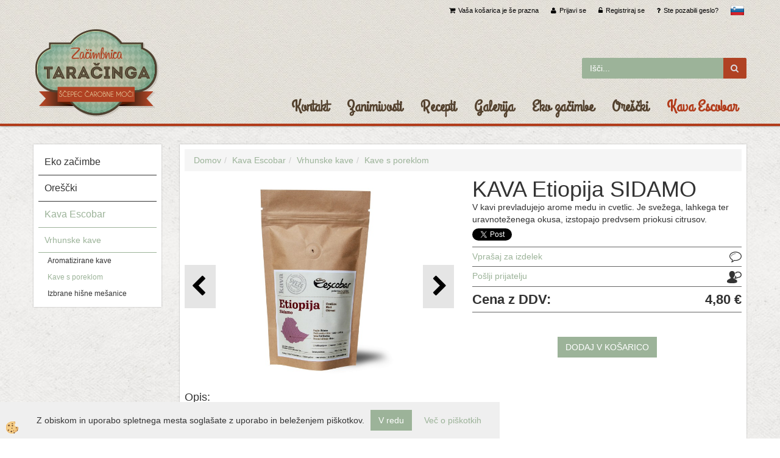

--- FILE ---
content_type: text/html
request_url: https://www.taracinga.si/kava-etiopija-sidamo
body_size: 14046
content:
<!DOCTYPE html><html lang="sl"><head><meta charset="utf-8"><title>KAVA Etiopija SIDAMO</title>
<meta name="description" content="Kave s poreklom. Vrhunske kave. Kava Escobar. KAVA Etiopija SIDAMO. V kavi prevladujejo arome medu in cvetlic. Je svežega, lahkega ter uravnoteženega okusa, izstopajo predvsem priokusi citrusov.

" />
<meta name="keywords" content="Kave, poreklom, Vrhunske, kave, Kava, Escobar,KAVA, Etiopija, SIDAMO,V, kavi, prevladujejo, arome, medu, cvetlic., svežega, lahkega, ter, uravnoteženega, okusa, izstopajo, predvsem, priokusi, citrusov.

, " />
<link rel="alternate" hreflang="sl" href="/kava-etiopija-sidamo" />
<link rel="alternate" href="/kava-etiopija-sidamo" hreflang="x-default" /><link rel="canonical" href="https://www.taracinga.si/kava-etiopija-sidamo" />
<meta property="fb:app_id" content="https://www.facebook.com/pages/Tara%C4%8Dinga-prodaja-za%C4%8Dimb/710346589001150" />
<meta property="og:title" content="KAVA Etiopija SIDAMO" />
<meta property="og:image" content="https://www.taracinga.si/media/SlikeIT/Etiopija_embalaza_nova_r.jpg" />
<meta property="og:type" content="product" />
<meta property="og:url" content="https://www.taracinga.si/kava-etiopija-sidamo" />
<meta property="og:description" content="V kavi prevladujejo arome medu in cvetlic. Je svežega, lahkega ter uravnoteženega okusa, izstopajo predvsem priokusi citrusov.

" />
<script type="text/javascript">document.addEventListener("DOMContentLoaded", function(event) {ExternalJSArtikelView(88827,120824,'sl');});</script><link rel="stylesheet" href="/skins/general.css"><link rel="stylesheet" href="/skins/body.css"><link rel="icon" href="/favicon.ico" /><script defer type="text/javascript" src="/js/all.js?5.702" onload="Initialize();"></script><script defer type="text/javascript" src="/js/js_swiper.js?5.702"></script><script defer type="text/javascript" src="/js/sl/js_validation.js?5.702"></script><script defer type="text/javascript" src="/js/sl/js_custom.js?5.702"></script></head><body class="p-sl  wsdetailart">
<div id="boostpage"></div><div class="modal fade" id="elModal" tabindex="-1" role="dialog" aria-labelledby="elModal" aria-hidden="true"><div class="modal-dialog" id="elModalDialog"><div class="modal-content"><div class="modal-header" id="elModalHeaderId">vsebina glave</div><div class="modal-body" id="elModalBodyId">vsebina body</div><div class="modal-footer" id="elModalFooterId"></div></div></div></div><script></script><div id="fb-root"></div><script>console.log('Facebook social  = ok');window.fbAsyncInit = function() {
FB.init({appId      : 'https://www.facebook.com/pages/Tara%C4%8Dinga-prodaja-za%C4%8Dimb/710346589001150',cookie     : true,  xfbml      : true,  version    : 'v6.0' });
};</script><section class="back_banner"><div class="back_banner_opacity"></div></section>
<div class="global_containter posebna">
<section class="cart_container">
	<div class="container">
		<div class="row">
        	<div class="cart_top"><div class="innerbox"><div class="carttop"> <div class="jeziki"><div class="lan_a_sl"><a href="/domov">slovensko</a></div></div> <div class="kosaricaakcije"><div class="kosaricaakcije_prijavi"><a href="#" rel="nofollow" data-toggle="modal" data-target="#sheet" id="see"><i class="fa fa-user"></i><span>Prijavi se</span></a></div><div class="kosaricaakcije_registriraj"><a href="#" rel="nofollow" data-toggle="modal" data-target="#sheet2" id="see2"><i class="fa fa-unlock-alt"></i><span>Registriraj se</span></a></div><div class="kosaricaakcije_forgotpass"><a href="#" rel="nofollow" data-toggle="modal" data-target="#sheet3" id="see3"><i class="fa fa-question"></i><span>Ste pozabili geslo?</span></a></div></div> <div class="stanjekosarice"><div id="cart_info"><div class="stanjekosarice_carticon"><a href="#" rel="nofollow" data-toggle="modal" data-target="#popupCart"><img src="/images/site/cart.png" alt="Vaša košarica" /></a></div><div class="stanjekosarice_stanje" id="sitecart_vasakosara"><a href="#" rel="nofollow" data-toggle="modal" data-target="#popupCart"><i class="fa fa-shopping-cart"></i><span>Vaša košarica je še prazna</span></a></div></div></div> <div class="wishlist"></div> </div> <div class="modal fade" id="popupCart" tabindex="-1" role="dialog" aria-labelledby="popupCart" aria-hidden="true"><div class="modal-dialog">	<div class="modal-content">		<div class="modal-header"><button type="button" class="close" data-dismiss="modal" aria-hidden="true"><i class="fa fa-times"></i></button><div class="modal-title h4">Stanje košarice</div></div>		<div class="modal-body">Vaša košarica je še prazna</div>		<div class="modal-footer">			<button type="button" class="btn btn-default" data-dismiss="modal">Zapri košarico</button>		</div>	</div></div></div> <div class="modal fade" id="sheet" tabindex="-1" role="dialog" aria-labelledby="sheet" aria-hidden="true">	<div class="modal-dialog">	 <div class="modal-content"> <form method="post" id="frmlogin" name="frmlogin" action="#">	  <div class="modal-header"><button type="button" class="close" data-dismiss="modal" aria-hidden="true"><i class="fa fa-times"></i></button><div  class="modal-title h4">Prijavite se v spletno trgovino</div></div> 	 <div class="modal-body">		  <div class="row loginmodal">			  <div class="carttop_inputs_medium"><div class="form-group"><input class="form-control" name="form_username" type="email" placeholder="Uporabniško ime" /></div></div>		 		<div class="carttop_inputs_medium"><div class="form-group"><input class="form-control" name="form_password" type="password" placeholder="Geslo" /></div></div>			</div>		 </div>    <div class="modal-footer">			<button class="btn btn-primary" type="button" id="fbLogin">Facebook login</button><script>function statusChangeCallback(response) {console.log('statusChangeCallback');console.log(response);if (response.status === 'connected') {LoginInFBAPI();} else {console.log('Please log into this webpage.');}}function checkLoginState() {FB.getLoginStatus(function(response) { statusChangeCallback(response);});}function LoginInFBAPI() {console.log('Welcome!  Fetching your information.... ');FB.api('/me?fields=email,name,first_name,last_name', function(res){var name = res.name;var email = res.email;var first_name=res.first_name;var last_name=res.last_name;if (res.email!=''){setCookie('facebook-email', res.email, 1);}var fid = res.id;$.ajax({type: 'POST',url: '/ajax_fbreglogin.asp',async: false,data: {'name':name,'first_name':first_name, 'last_name':last_name,'email': email,'fid':fid},success: function(data){$('#fbLogin').hide();},complete: function() {window.location.reload();},error: function(xhr, textStatus, errorThrown) {console.log('ajax loading error...');return false;}});});}document.addEventListener('DOMContentLoaded', function(event){$('#fbLogin').on('click', function(){FB.getLoginStatus(function(response) { if (response.status === 'connected') {LoginInFBAPI();} else{FB.login(function(response) {LoginInFBAPI();}, {scope: 'public_profile,email'});}});});});</script>			<a href="#" rel="nofollow" data-toggle="modal" data-target="#sheet3" id="see3"><span>Ste pozabili geslo?</span></a>     <button type="button" class="btn btn-default" data-dismiss="modal">Zapri</button>     <button type="submit" class="btn btn-primary">Prijavi</button>    </div>	 </form>   </div>  </div> </div> <div class="modal fade" id="sheet2" tabindex="-1" role="dialog" aria-labelledby="sheet2" aria-hidden="true">	 <div class="modal-dialog">		<div class="modal-content">		 <div class="modal-header"><button type="button" class="close" data-dismiss="modal" aria-hidden="true"><i class="fa fa-times" ></i></button><div class="modal-title h4">Registracija</div>		<div class="modal-texttop"><p>&nbsp;</p>

<p>&nbsp;</p>
</div>		</div> 	 <div class="modal-body"><div id="skrijse"><ul class="nav nav-tabs">	<li class="active"><a href="#regfizicne" data-toggle="tab">REGISTRACIJA (fizične osebe)</a></li>	<li><a href="#regpravne" data-toggle="tab">REGISTRACIJA (pravne osebe)</a></li></ul></div><div class="tab-content"> <div class="tab-pane active" id="regfizicne">		<form method="post" name="frmregfiz" id="frmregfiz" action="#">			<input type="hidden" name="partner" value="1" />			<input type="hidden" name="baza" value="gen195" />			<div class="row"><div class="carttop_maintitle"><p>Registracija za fizične osebe</p></div></div>			<div class="row loginmodal">				<div class="carttop_inputs_medium"><div class="form-group"><input class="form-control" autocomplete="email" type="text" name="form_email" value="" placeholder="Email:" /></div></div>				<div class="carttop_inputs_medium"><div class="form-group"><input class="form-control" autocomplete="email" type="text"  name="form_email2" value="" maxlength="50" placeholder="Ponovi Email:" /></div></div>				<div class="carttop_inputs_medium"><div class="form-group"><input class="form-control" type="password" name="form_geslo"  maxlength="50" placeholder="Geslo:" /></div></div>				<div class="carttop_inputs_medium"><div class="form-group"><input class="form-control" type="password" name="form_geslo2" maxlength="50"  placeholder="Ponovi Geslo:" /></div></div>			</div>			<div class="row"><div class="carttop_maintitle"><p>Kontaktni podatki</p></div></div>			<div class="row loginmodal">				<div class="carttop_inputs_xlarge"><div class="form-group" id="SelectCboxDrzFiz"></div></div>				<div class="carttop_inputs_medium"><div class="form-group"><input class="form-control" autocomplete="given-name" type="text" name="kime" value="" maxlength="50" placeholder="Ime:" /></div></div>				<div class="carttop_inputs_medium"><div class="form-group"><input class="form-control" autocomplete="family-name" type="text" name="kpriimek" value="" maxlength="50" placeholder="Priimek:" /></div></div>				<div class="carttop_inputs_xlarge"><div class="form-group"><input class="form-control" autocomplete="street-address" type="text" name="knaslov" value="" maxlength="50" placeholder="Naslov:" /></div></div>				<div class="carttop_inputs_small"><div class="form-group"><input class="form-control" autocomplete="postal-code" onkeyup="FillPostName(this, $('#cboxRegFiz').val(),'kkrajfiz');" type="text"  name="kpostnast"  value="" placeholder="Poštna št." /></div></div>				<div class="carttop_inputs_large"><div class="form-group"><input class="form-control" autocomplete="address-level2" type="text" name="kkraj" id="kkrajfiz" value="" maxlength="50" placeholder="Poštna številka / pošta:" /></div></div>				<div class="carttop_inputs_medium"><div class="form-group"><input class="form-control" autocomplete="tel" type="text" name="ktelefon" value="" maxlength="50" placeholder="Telefon:"></div></div>				<div class="carttop_inputs_large"><div class="form-group"><input class="form-checkbox" type="checkbox" name="cboxGdprSpl"/>Strinjam se s&nbsp;<a onclick="ShowModalPopup('/ajax_splosnipogoji.asp?mid=sl','','elModal-lg OnTop');" title="terms">splošnimi pogoji poslovanja podjetja</a></div></div>				<div class="carttop_inputs_large"><div class="form-group"><input class="form-checkbox" type="checkbox" name="cboxGdprSeg"/>Strinjam se z uporabo podatkov za namen profiliranja/segmentiranja</div></div>			</div>   <div class="register_frmbtn"><div class="modal-textbottom"></div><button class="btn btn-primary" type="button" id="fbRegister">Facebook login</button><script>function statusChangeCallback(response) {console.log('statusChangeCallback');console.log(response);if (response.status === 'connected') {LoginInFBAPI();} else {console.log('Please log into this webpage.');}}function checkLoginState() {FB.getLoginStatus(function(response) { statusChangeCallback(response);});}function LoginInFBAPI() {console.log('Welcome!  Fetching your information.... ');FB.api('/me?fields=email,name,first_name,last_name', function(res){var name = res.name;var email = res.email;var first_name=res.first_name;var last_name=res.last_name;if (res.email!=''){setCookie('facebook-email', res.email, 1);}var fid = res.id;$.ajax({type: 'POST',url: '/ajax_fbreglogin.asp',async: false,data: {'name':name,'first_name':first_name, 'last_name':last_name,'email': email,'fid':fid},success: function(data){$('#fbRegister').hide();},complete: function() {window.location.reload();},error: function(xhr, textStatus, errorThrown) {console.log('ajax loading error...');return false;}});});}document.addEventListener('DOMContentLoaded', function(event){$('#fbRegister').on('click', function(){FB.getLoginStatus(function(response) { if (response.status === 'connected') {LoginInFBAPI();} else{FB.login(function(response) {LoginInFBAPI();}, {scope: 'public_profile,email'});}});});});</script>	<button type="button" class="btn btn-default" data-dismiss="modal">Zapri</button> <button type="submit" class="btn btn-primary">Registriraj se</button></div>		</form> </div><div class="tab-pane" id="regpravne">		<form name="frmregpra" id="frmregpra" method="post" action="#" novalidate="novalidate" >			<input type="hidden" name="partner" value="2" />			<input type="hidden" name="baza" value="gen195" />			<input type="hidden" id="taxvalid" name="taxvalid" value="false" />    		<div class="row"><div class="carttop_maintitle"><p>Registracija za pravne osebe</p></div></div>			<div class="row loginmodal">    		<div class="carttop_inputs_medium"><div class="form-group"><input class="form-control" type="text" name="form_email" value="" maxlength="50" placeholder="Email:" /></div></div>    		<div class="carttop_inputs_medium"><div class="form-group"><input class="form-control" type="text" name="form_email2" value="" maxlength="50" placeholder="Ponovi Email:" /></div></div>    		<div class="carttop_inputs_medium"><div class="form-group"><input class="form-control" type="password"  name="form_geslo" value="" maxlength="50" placeholder="Geslo:" /></div></div>    		<div class="carttop_inputs_medium"><div class="form-group"><input class="form-control" type="password"  name="form_geslo2" value="" maxlength="50" placeholder="Ponovi Geslo:" /></div></div>		</div>    		<div class="row"><div class="carttop_maintitle"><p>Podatki podjetja</p></div></div>			<div class="row loginmodal"><div class="carttop_inputs_medium"><div class="form-group vatinput"><select id="vatnumberprefix" name="vatnumberprefix" class="vatpredpona"><option selected="selected">SI</option></select><input class="form-control" type="text" name="form_davcna" id="vatnumber" value="" maxlength="20" placeholder="Davčna številka" /></div></div>				<div class="carttop_inputs_small"><div class="form-group"><button id="vatbuttoncheckerreg" type="button" onclick="CheckVatNumberReg('VALID','NOT VALID', 'False');" class="btn btn-default">Preveri</button></div></div>				<div class="carttop_inputs_small"><div class="form-group" id="tax_response"></div></div>    		<div class="carttop_inputs_large"><div class="form-group"><input class="form-control" type="text" name="form_podjetje" value="" maxlength="52" placeholder="Ime podjetja:" /></div></div>    		<div class="carttop_inputs_xlarge"><div class="form-group"><input class="form-control" type="text" name="form_naslov" value="" maxlength="100" placeholder="Naslov:" /></div></div>    		<div class="carttop_inputs_small"><div class="form-group"><input class="form-control" type="text" name="form_postnast"  value="" placeholder="Poštna št." /></div></div>			<div class="carttop_inputs_large"><div class="form-group"><input class="form-control" type="text" name="form_kraj" value="" maxlength="50" placeholder="Poštna številka / pošta:" /></div></div>		</div>    		<div class="row"><div class="carttop_maintitle"><p>Kontaktni podatki</p></div></div>			<div class="row loginmodal">				<div class="carttop_inputs_xlarge"><div class="form-group" id="SelectCboxDrzPra"></div></div>				<div class="carttop_inputs_medium"><div class="form-group"><input class="form-control" type="text" name="kime" value="" maxlength="50" placeholder="Ime:" /></div></div>				<div class="carttop_inputs_medium"><div class="form-group"><input class="form-control" type="text" name="kpriimek" value="" maxlength="50" placeholder="Priimek:" /></div></div>				<div class="carttop_inputs_xlarge"><div class="form-group"><input class="form-control" type="text" name="knaslov" value="" maxlength="50" placeholder="Naslov:" /></div></div>				<div class="carttop_inputs_small"><div class="form-group"><input class="form-control" type="text" onkeyup="FillPostName(this, $('#cboxRegPra').val(),'kkrajpra');" name="kpostnast" value="" placeholder="Poštna št." /></div></div>				<div class="carttop_inputs_large"><div class="form-group"><input class="form-control" type="text" name="kkraj" id="kkrajpra" value="" maxlength="50" placeholder="Poštna številka / pošta:" /></div></div>				<div class="carttop_inputs_medium"><div class="form-group"><input class="form-control" type="text" name="ktelefon" value="" maxlength="50" placeholder="Telefon:"></div></div>				<div class="carttop_inputs_large"><div class="form-group"><input class="form-checkbox" type="checkbox" name="cboxGdprSpl"/>Strinjam se s&nbsp;<a onclick="ShowModalPopup('/ajax_splosnipogoji.asp?mid=sl','','elModal-lg OnTop');" title="terms">splošnimi pogoji poslovanja podjetja</a></div></div>				<div class="carttop_inputs_large"><div class="form-group"><input class="form-checkbox" type="checkbox" name="cboxGdprSeg"/>Strinjam se z uporabo podatkov za namen profiliranja/segmentiranja</div></div>		</div>   <div class="register_frmbtn">	<button type="button" class="btn btn-default" data-dismiss="modal">Zapri</button> <button type="submit" class="btn btn-primary">Registriraj se</button></div>		</form></div></div></div></div></div></div><div class="modal fade" id="sheet3" tabindex="-1" role="dialog" aria-labelledby="sheet3" aria-hidden="true">		<form method="post" id="frmforgotpass" name="frmforgotpass">		<input type="hidden" name="tokenforgotpass" value="174617087"/>		<div class="modal-dialog">			<div class="modal-content">				<div class="modal-header"><button type="button" class="close" data-dismiss="modal" aria-hidden="true"><i class="fa fa-times"></i></button><div class="modal-title h4">Ste pozabili geslo?</div></div> 			<div class="modal-body">						<div class="row loginmodal"><div class="carttop_inputs_xlarge"><div class="form-group"><input class="form-control" name="form_forgotemail" id="form_forgotemail" type="email" placeholder="Email:"></div></div></div>						<div class="divSuccess" id="divSuccess"></div>				</div>      <div class="modal-footer">        <button type="button" class="btn btn-default" data-dismiss="modal">Zapri</button>        <button type="submit" class="btn btn-primary">Pošljite mi geslo</button>      </div>    </div>  </div>	</form></div><script type="text/javascript">document.addEventListener("DOMContentLoaded", function(event) { LoadDrzave('sl');$('#sheet2').on('show.bs.modal', function (e){$('#frmregfiz').bootstrapValidator({message: 'Polje je obvezno',feedbackIcons: {valid: 'fa fa-check', invalid: 'fa fa-times', validating: 'fa fa-refresh'},submitHandler: function(validator, form, submitButton) {RegisterUser(form, 'sl', validator);},fields: { form_email: {validators: {notEmpty: {message: 'Polje je obvezno'},emailAddress: {message: 'Prosimo vpišite pravi E-naslov'},stringLength: { min: 0, message: 'Uporabnik z emailom že obstaja'},}},form_email2: {validators: {notEmpty: {message: 'Polje je obvezno'},identical:{field:'form_email',message:'Email naslova se ne ujemata'},stringLength: { min: 0, message: 'Email naslova se ne ujemata'},}},form_geslo: {validators: {notEmpty: {message: 'Polje je obvezno'},stringLength: { min: 6,max: 30, message: 'Polje zahteva 6 znakov'},}},form_geslo2: {validators: {notEmpty: {message: 'Polje je obvezno'},identical:{field:'form_geslo',message:'Gesli se ne ujemata'},}},kime: {validators: {notEmpty: {message: 'Polje je obvezno'},stringLength: { min: 2, max:50, message: 'Polje zahteva 2 znakov'},}},kpriimek: {validators: {notEmpty: {message: 'Polje je obvezno'},stringLength: { min: 3, max:50, message: 'Polje zahteva 5 znakov'},}},ktelefon: {validators: {notEmpty: {message: 'Polje je obvezno'},stringLength: { min: 9, max:20, message: 'Polje zahteva 9 znakov'},}},knaslov: {validators: {notEmpty: {message: 'Polje je obvezno'},stringLength: { min: 3, max:50, message: 'Polje zahteva 5 znakov'},}},kpostnast: {validators: {notEmpty: {message: 'Polje je obvezno'},}},kkraj: {validators: {notEmpty: {message: 'Polje je obvezno'},stringLength: { min: 2, max:50, message: 'Polje zahteva 2 znakov'},}},cboxGdprSpl: {validators: {notEmpty: {message: 'Polje je obvezno'},}},}});});$('#sheet2').on('show.bs.modal', function (e){$('#frmregpra').bootstrapValidator({message: 'Polje je obvezno',feedbackIcons: {valid: 'fa fa-check', invalid: 'fa fa-times', validating: 'fa fa-refresh'},submitHandler: function(validator, form, submitButton) {RegisterUser(form, 'sl', validator);},fields: { form_email: {validators: {notEmpty: {message: 'Polje je obvezno'},emailAddress: {message: 'Prosimo vpišite pravi E-naslov'},stringLength: { min: 0, message: 'Uporabnik z emailom že obstaja'},}},form_email2: {validators: {identical:{field:'form_email', message:'Prosimo vpišite pravi E-naslov'},stringLength: { min: 0, message: 'Email naslova se ne ujemata'},}},form_geslo: {validators: {notEmpty: {message: 'Polje je obvezno'},stringLength: { min: 6,max: 30, message: 'Polje zahteva 6 znakov'},}},form_geslo2: {validators: {notEmpty: {message: 'Polje je obvezno'},identical:{field:'form_geslo',message:'Gesli se ne ujemata'},}},form_davcna: {validators: {notEmpty: {message: 'Polje je obvezno'},}},form_ddvDa: {validators: {notEmpty: {message: 'Polje je obvezno'},}},form_podjetje: {validators: {notEmpty: {message: 'Polje je obvezno'},stringLength: { min: 4, max:50, message: 'Polje zahteva 5 znakov'},}},form_naslov: {validators: {notEmpty: {message: 'Polje je obvezno'},stringLength: { min: 4, max:50, message: 'Polje zahteva 5 znakov'},}},form_postnast: {validators: {notEmpty: {message: 'Polje je obvezno'},}},form_kraj: {validators: {notEmpty: {message: 'Polje je obvezno'},stringLength: { min: 2, max:50, message: 'Polje zahteva 2 znakov'},}},kime: {validators: {notEmpty: {message: 'Polje je obvezno'},stringLength: { min: 2, max:50, message: 'Polje zahteva 2 znakov'},}},kpriimek: {validators: {notEmpty: {message: 'Polje je obvezno'},stringLength: { min: 2, max:50, message: 'Polje zahteva 2 znakov'},}},ktelefon: {validators: {notEmpty: {message: 'Polje je obvezno'},stringLength: { min: 9, max:20, message: 'Polje zahteva 9 znakov'},}},knaslov: {validators: {notEmpty: {message: 'Polje je obvezno'},stringLength: { min: 3, max:50, message: 'Polje zahteva 5 znakov'},}},kpostnast: {validators: {notEmpty: {message: 'Polje je obvezno'},}},kkraj: {validators: {notEmpty: {message: 'Polje je obvezno'},stringLength: { min: 2, max:50, message: 'Polje zahteva 2 znakov'},}},cboxGdprSpl: {validators: {notEmpty: {message: 'Polje je obvezno'},}},}});});$('#sheet3').on('show.bs.modal', function (e){$('#frmforgotpass').bootstrapValidator({message: 'Polje je obvezno',feedbackIcons: {valid: 'fa fa-unlock', invalid: 'fa fa-times', validating: 'fa fa-refresh'},submitHandler: function(validator, form, submitButton) {ForgetPassword(form, validator);},
fields: { form_forgotemail: {validators: {notEmpty: {message: 'Polje je obvezno'},emailAddress: {message: 'Prosimo vpišite pravi E-naslov'},stringLength: { min: 0, message: 'Uporabnik z email naslovom ne obstaja'},}},}});});$('#sheet').on('show.bs.modal', function (e){$('#frmlogin').bootstrapValidator({live: 'disabled',message: 'Polje je obvezno',feedbackIcons: {valid: 'fa fa-unlock', invalid: 'fa fa-times', validating: 'fa fa-refresh'},submitHandler: function(validator, form, submitButton) {LoginAuth(form, validator);},fields: { form_username: { validators: {notEmpty: {message: 'Polje je obvezno'},stringLength: {min: 4,message: 'Polje je obvezno'},}},form_password: {validators: {notEmpty: {message: 'Polje je obvezno'},stringLength: {min: 1,message: 'Geslo ni pravilno'},}}}});}); });</script> <script>document.addEventListener('DOMContentLoaded', function(event){
(function(d, s, id) {
var js, fjs = d.getElementsByTagName(s)[0];if (d.getElementById(id)) return;js = d.createElement(s); js.id = id;js.src = "//connect.facebook.net/en_US/sdk.js";fjs.parentNode.insertBefore(js, fjs);}(document, 'script', 'facebook-jssdk'));
});</script></div></div>
        </div>
	</div>
</section>
<header>
	<div class="container">
		<div class="row">
            <div class="logo"><div class="innerbox"><a href="/domov" ><img src="/images/site/sl/logo.png" alt="Element B2B" title="Element B2B" /></a></div></div>
            <div class="search"><div class="innerbox"><form role="form" method="post" id="webshopsearchbox" action="/default.asp?mid=sl&amp;pID=webshopsearch"><div class="input-group"><input class="form-control" type="text" name="txtsearchtext" id="txtsearchtext" value="" placeholder="Išči..."/><span class="input-group-btn"><button id="src_button" class="btn btn-default" type="submit"><i class="fa fa-search"></i><span>IŠČI</span></button></span></div></form></div></div>
        </div>
    </div>
</header>
<!--
<section class="mobile_cart_container visible-xs">
	<div class="container">
		<div class="row">
        	<div class="mobilecartbox">
            	<div class="mobile_cart_menushop"><a onclick="ToggleMenu();" id="showLeft"><i class="fa fa-angle-right"></i> Podrobno</a></div>
                <div class="mobile_cart_menu"><a data-toggle="collapse" data-target=".navbar-collapse"><i class="fa fa-bars"></i> Menu</a></div>
                <div class="mobile_cart_cart"><a data-toggle="modal" data-target="#popupCart"><i class="fa fa-shopping-cart"></i> Košarica</a></div>
            </div>
		</div>
    </div>
</section>
-->
<nav>
	<div class="container">
        <div class="row"><div class="navbar-collapse collapse"><ul class="nav navbar-nav"><li id="xxkontakt" class=""><a  href="/kontakt">Kontakt</a></li><li id="xxzanimivosti" class=""><a  href="/nekaj-zanimisvosti">Zanimivosti</a></li><li id="xxrecepti" class=""><a  href="/recepti">Recepti</a></li><li id="xxgalerija" class=""><a  href="/galerija">Galerija</a></li><script type="text/javascript">document.addEventListener("DOMContentLoaded", function(event) { });</script><li class=""><a  href="/eko_zacimbe">Eko začimbe</a></li><li class=""><a  href="/orescki">Oreščki</a></li><li class="active"><a  href="/kava-escobar">Kava Escobar</a></li></ul></div></div>        
	</div>
</nav>
<section class="mainbanner"></section>
<section class="maincontent">
    <div class="container">
    	<div class="row">
            <div class="maincontentbox">
                    <div class="innerbox">
                        <div class="row">
                            <div class="mainleft" id="LeftMenu">
                                <div class="closeleftmenu"><div class="row"><a onclick="ToggleMenu();"><i class="fa fa-arrow-circle-left"></i> Zapri</a></div></div>
                                <div class="seknavi"><div class="naviit_menu"><div id="navi_it" class="navi_it arrowlistmenu"><ul><li name="navi13491" id="navi13491"><a href="/eko_zacimbe"><span>Eko začimbe</span></a><ul><li style="display:none;" name="navi13492" id="navi13492" class="sekundarna"><a href="/ekoloske-zacimbe">Eko začimbe</a><ul><li name="navi13493" style="display:none;" id="navi13493"  class="terciarna"><a href=" /bio-zacimbe">Eko začimbe</a></li></ul></li></ul></li></ul><ul><li name="navi13490" id="navi13490"><a href="/orescki"><span>Oreščki</span></a><ul><li style="display:none;" name="navi13494" id="navi13494" class="sekundarna"><a href="/lupinasto-sadje">OREŠČKI</a><ul><li name="navi13495" style="display:none;" id="navi13495"  class="terciarna"><a href=" /default.asp?mid=sl&pid=modul_it&wid=13495">OREŠČKI</a></li></ul></li></ul></li></ul><ul><li name="navi13497" id="navi13497" class="submenu"><a href="#"><span>Kava Escobar</span></a><ul><li name="navi13498" id="navi13498" class="submenu2 sekundarna"><a href="/vrhunske-kave-escobar">Vrhunske kave</a><ul><li name="navi13499" id="navi13499"  class="terciarna"><a href=" /aromatzirane-kave-escobar">Aromatizirane kave</a></li><li name="navi13501" id="navi13501"  class="terciarna"><a href=" /default.asp?mid=sl&pid=modul_it&wid=13501">Kave s poreklom</a></li><li name="navi13502" id="navi13502"  class="terciarna"><a href=" /default.asp?mid=sl&pid=modul_it&wid=13502">Izbrane hišne mešanice</a></li></ul></li></ul></li></ul></div></div><script type="text/javascript">document.addEventListener('DOMContentLoaded', function(event) {var parentTag = $('li[name="navi13501"]').parent();$('li[name="navi13501"]').addClass('active open');if (parentTag.get(0)!=null){while(parentTag.get(0).tagName!='DIV'){if (parentTag.get(0).tagName=='LI'){parentTag.addClass('active open');}parentTag = parentTag.parent();}}});</script></div>
                                <div></div>
                                <div class="leftbox2"></div>
                                <div class="leftbox3"></div>
                            </div>	
                            <div class="mainright"><div class="innerbox" id="mainajax"><ol class="breadcrumb"><li><a href="/domov">Domov</a></li><li><a href="/kava-escobar">Kava Escobar</a></li><li><a href="/vrhunske-kave-escobar">Vrhunske kave</a></li><li><a href="/default.asp?mid=sl&pid=modul_it&wid=13501">Kave s poreklom</a></li></ol><div class="detail_izdelka row"><div class="detail_topleft"><div class="innerbox"><div id="primarnaslika"><div class="da-swiper-top"><div class="swiper-container" id="swajp-obj-artslika"><div class="swiper-wrapper"><div class="swiper-slide" id="swajp-artslika-1"><div class="detail_slika"><a title="Vrhunska kava s poreklom Etiopija - Sidamo."><img src="/media/SlikeIT//Etiopija_embalaza_nova_r.jpg" alt="Vrhunska kava s poreklom Etiopija - Sidamo." /></a></div></div></div></div><div class="swiper-button-next" id="swajp-next-artslika"></div><div class="swiper-button-prev" id="swajp-prev-artslika"></div></div><div class="swiper-thumbs"><div class="swiper-container" id="swajp-pag-artslika"><div class="swiper-wrapper"></div></div></div>	<script type="text/javascript">document.addEventListener('DOMContentLoaded', function(event){ var oThumbsSlider = new Swiper('#swajp-pag-artslika', {spaceBetween:10, slidesPerView: 4, watchSlidesVisibility: true, watchSlidesProgress:true}); var galleryTop = new Swiper('#swajp-obj-artslika', {spaceBetween: 10, loop:true, navigation:{nextEl: '#swajp-next-artslika', prevEl: '#swajp-prev-artslika'}, thumbs: {swiper: oThumbsSlider}});galleryTop.on('click', function () {ShowModalPopup('/ajax_getArtikelPict.asp?mid=sl&ArtikelID=88827&OpcijaID=120824&realindex=' + galleryTop.realIndex + '','','modal-lg');	});});</script></div></div></div><div class="detail_topright"><div class="innerbox"><div class="detail_naziv"><h1>KAVA Etiopija SIDAMO</h1></div><div class="detail_kropis">V kavi prevladujejo arome medu in cvetlic. Je svežega, lahkega ter uravnoteženega okusa, izstopajo predvsem priokusi citrusov.

</div><div class="detail_social"><div class="detail_twitter"><a href="https://twitter.com/share" class="twitter-share-button"></a><script>document.addEventListener("DOMContentLoaded", function(event) { !function(d,s,id){var js,fjs=d.getElementsByTagName(s)[0],p=/^http:/.test(d.location)?'http':'https';if(!d.getElementById(id)){js=d.createElement(s);js.id=id;js.async=true;js.src=p+'://platform.twitter.com/widgets.js';fjs.parentNode.insertBefore(js,fjs);}}(document, 'script', 'twitter-wjs');});</script></div></div><div class="detail_sifra" id="divSifraID"></div><div class="detail_sifra" id="divOEMID"></div><div id="opt_askabout"><div id="vprasanje_poslano" class="detail_sifra"><div class="detail_vprasanje_opis"><a href="javascript:VprasajPoIzdelku(88827,120824,'sl');">Vprašaj za izdelek</a></div><div class="detail_vprasanje_value"><img onclick="VprasajPoIzdelku(88827,120824,'sl');" src="/images/site/vprasanje.png" alt="Vprašaj za izdelek"/></div></div><div id="idVprasanje"></div></div><div id="opt_posljiprijatelju"><div id="prijatelj_poslano" class="detail_sifra"><div class="detail_vprasanje_opis"><a href="javascript:Send2Friend(88827,120824,'sl');">Pošlji prijatelju</a></div><div class="detail_vprasanje_value"><img onclick="Send2Friend(88827,120824,'sl');" src="/images/site/posljiprijatelju.png" alt="Pošlji prijatelju"/></div></div><div id="idPosljiPrijatelju"></div></div><div class="detail_cena"><div class="detail_cena_opis">Cena z DDV: </div><div class="detail_cena_value">4,80&nbsp;€</div></div><div class="detail_cena" id="cenawithoptionals"></div><div class="cadetailbox cd120824"></div><script>document.addEventListener("DOMContentLoaded", function(event) { TillMidnight('120824', 5, 'sl'); });</script><input type="hidden" id="seloptionid" value="120824"/><div id="divZalogaID" class="detail_zaloga"></div><div id="divDobavaID" class="detail_sifra"></div><div id="divDostavaID" class="ddelivery"></div><div id="divLeanPay" class="lp-cutprice"></div><div id="detail_btnkosarica0"><div class="detail_btnkosarica"><a href="#" id="gumb_v_kosarico" class="btn btn-primary" onclick="Add2MyCartO(88827,120824,'sl',174617087);">DODAJ V KOŠARICO</a><script type="text/javascript">document.addEventListener("DOMContentLoaded", function(event) {$('#gumb_v_kosarico').on('click', function() 
{ 
ga('send', 'event', 'button', 'click', 'AddToCart');
});
});</script></div></div><div id="divSeznamZelja" class="detail_sz"></div></div></div><div class="detail_bottom"><div class="innerbox"><div class="podrobno_podrobniopis"><h4>Opis:</h4>

<p>&nbsp;</p>

<p><strong>Izvor:</strong> Regija Sidamo - Afrika, Etiopija<br />
<strong>Sorta:</strong> &nbsp;Red Burbon<br />
<strong>Nadmorska vi&scaron;ina: </strong>1500 &ndash; 1800 metrov<br />
<strong>Okus in aroma:</strong> arome medu in cvetlic. Kava je svežega, lahkega ter uravnoteženega okusa, izstopajo predvsem priokusi citrusov.</p>

<p>&nbsp;</p>

<h4>O kavi</h4>

<p>&nbsp;</p>

<p>Etiopija je zibelka kave. Glavne regije, kjer pridelajo največ kave in po katerih so etiopske kave dobile ime, so Sidamo, Harar, Yirgacheffe, in Limu.</p>

<p>Kava Sidamo izhaja iz ob&scaron;irne in rodovitne istoimenske regije Sidamo južno od jezera Awasa. Večino kave pridelajo kmetje na manj&scaron;ih kmetijah. Ker je&nbsp; izvoz kave v Etiopiji &scaron;e vedno precej centraliziran, je kavo s posameznih kmetij skoraj nemogoče dobiti. Kavo, ki dozori enkrat letno, kmetje oberejo ročno, nato preko posebnega postopka mokrega či&scaron;čenja odstranijo lupino ter nato olupljena kavna zrna osu&scaron;ijo na t.i. afri&scaron;kih posteljah.</p>
</div><div class="zavihki"><ul class="nav nav-tabs" role="tablist"></ul><div class="tab-content"></div></div></div></div></div><div class='swiper-container' id='swajp-obj-bse-0'><div class='swiper-top'><h2>Najbolj prodajani</h2><ul class='swiper-pagination' id='swajp-pag-bse-0'></ul></div><div class='swiper-wrapper'><div class="swiper-slide" id="swajp-bse-0-1"><div class="row seznam_row"><div class="seznam_flex"><div class="artikel_box seznam_box "><div class="innerbox"><div class="seznam_slika"><a class="art120707" href="/cimet_ceylon_celi_eko"><img width="10" height="10" src="/images/site/img_loading.gif" alt="Cimet - celi CEYLON EKO*   20 g" /></a></div><div class="seznam_podatki"><div class="seznam_naziv"><a href="/cimet_ceylon_celi_eko">Cimet - celi CEYLON EKO*   20 g</a></div><div class="adig88743"></div><div class="seznam_cena"><div class="seznam_rednacena"><div class="seznam_cenatxt">Cena z DDV: </div><div class="seznam_cenavalue">2,85&nbsp;€</div></div></div><div class="cd120707"></div></div><div class="seznam_btnvec"><a href="/cimet_ceylon_celi_eko">Več</a></div></div></div><div class="artikel_box seznam_box "><div class="innerbox"><div class="seznam_slika"><a class="ssmo88817" href="/orehi-v-lupini"></a><a class="art120806" href="/orehi-v-lupini"><img width="10" height="10" src="/images/site/img_loading.gif" alt="Orehi v lupini" /></a></div><div class="seznam_podatki"><div class="seznam_naziv"><a href="/orehi-v-lupini">Orehi v lupini</a></div><div class="adig88817"></div><div class="seznam_cena"><div class="seznam_rednacena"><div class="seznam_cenatxt">Cena z DDV: </div><div class="seznam_cenavalue">od 5,00&nbsp;€</div></div></div><div class="cd120806"></div></div><div class="seznam_btnvec"><a href="/orehi-v-lupini">Več</a></div></div></div><div class="artikel_box seznam_box "><div class="innerbox"><div class="seznam_slika"><a class="art120675" href="/klincki_celi_eko"><img width="10" height="10" src="/images/site/img_loading.gif" alt="Klinčki - celi EKO*   25 g" /></a></div><div class="seznam_podatki"><div class="seznam_naziv"><a href="/klincki_celi_eko">Klinčki - celi EKO*   25 g</a></div><div class="adig88726"></div><div class="seznam_cena"><div class="seznam_rednacena"><div class="seznam_cenatxt">Cena z DDV: </div><div class="seznam_cenavalue">2,37&nbsp;€</div></div></div><div class="cd120675"></div></div><div class="seznam_btnvec"><a href="/klincki_celi_eko">Več</a></div></div></div><div class="artikel_box seznam_box "><div class="innerbox"><div class="seznam_popust_icon">-15%</div><div class="seznam_slika"><a class="art120711" href="/lovorjev_list_eko"><img width="10" height="10" src="/images/site/img_loading.gif" alt="Lovorjev list EKO*   20 g" /></a></div><div class="seznam_podatki"><div class="seznam_naziv"><a href="/lovorjev_list_eko">Lovorjev list EKO*   20 g</a></div><div class="adig88720"></div><div class="seznam_cena"><div class="seznam_staracena"><div class="seznam_cenatxt">Stara cena z DDV: </div><div class="seznam_cenavalue">1,72&nbsp;€</div></div><div class="seznam_cenaakcija"><div class="seznam_cenatxt">Akcijska cena z DDV: </div><div class="seznam_cenavalue">1,46&nbsp;€</div></div><div class="seznam_cena30dni"><div class="seznam_cenatxt">Najnižja cena v 30 dneh</div><div class="seznam_cenavalue">1,72&nbsp;€</div></div></div><div class="cd120711"></div></div><div class="seznam_btnvec"><a href="/lovorjev_list_eko">Več</a></div></div></div><div class="artikel_box seznam_box "><div class="innerbox"><div class="seznam_slika"><a class="art120714" href="/kumina_cela_eko"><img width="10" height="10" src="/images/site/img_loading.gif" alt="Kumina - cela EKO*   30 g" /></a></div><div class="seznam_podatki"><div class="seznam_naziv"><a href="/kumina_cela_eko">Kumina - cela EKO*   30 g</a></div><div class="adig88723"></div><div class="seznam_cena"><div class="seznam_rednacena"><div class="seznam_cenatxt">Cena z DDV: </div><div class="seznam_cenavalue">1,95&nbsp;€</div></div></div><div class="cd120714"></div></div><div class="seznam_btnvec"><a href="/kumina_cela_eko">Več</a></div></div></div></div></div><script>document.addEventListener("DOMContentLoaded", function(event) { AfterDark('120707,120806,120675,120711,120714,', 'sl'); TillMidnight('120707,120806,120675,120711,120714,', 5, 'sl'); });</script><script>document.addEventListener("DOMContentLoaded", function(event) { BeforeDark('', 'sl'); });</script><script>document.addEventListener("DOMContentLoaded", function(event) { AfterDiscountIsGone('88743,88817,88726,88720,88723,', 'sl'); });</script><script>document.addEventListener("DOMContentLoaded", function(event) { AfterEffect('88743,88817,88726,88720,88723,', 'sl'); });</script></div></div></div><div class='swiper-container' id='swajp-obj-sor-88827'><div class='swiper-top'><h2>Sorodni izdelki</h2><ul class='swiper-pagination' id='swajp-pag-sor-88827'></ul></div><div class='swiper-wrapper'><div class="swiper-slide" id="swajp-sor-88827-1"><div class="row seznam_row"><div class="seznam_flex"><div class="artikel_box seznam_box "><div class="innerbox"><div class="seznam_slika"><a class="art120823" href="/kava-brazilija-pico-mirante"><img width="10" height="10" src="/images/site/img_loading.gif" alt="Brazilija PICO MIRANTE" /></a></div><div class="seznam_podatki"><div class="seznam_naziv"><a href="/kava-brazilija-pico-mirante">Brazilija PICO MIRANTE</a></div><div class="adig88826"></div><div class="seznam_cena"><div class="seznam_rednacena"><div class="seznam_cenatxt">Cena z DDV: </div><div class="seznam_cenavalue">4,30&nbsp;€</div></div></div><div class="cd120823"></div></div><div class="seznam_btnvec"><a href="/kava-brazilija-pico-mirante">Več</a></div></div></div><div class="artikel_box seznam_box "><div class="innerbox"><div class="seznam_slika"><a class="art120820" href="/kava-slana-karamela"><img width="10" height="10" src="/images/site/img_loading.gif" alt="AROMATIZIRANA KAVA SLANA KARAMELA 100g" /></a></div><div class="seznam_podatki"><div class="seznam_naziv"><a href="/kava-slana-karamela">AROMATIZIRANA KAVA SLANA KARAMELA 100g</a></div><div class="adig88823"></div><div class="seznam_cena"><div class="seznam_rednacena"><div class="seznam_cenatxt">Cena z DDV: </div><div class="seznam_cenavalue">5,20&nbsp;€</div></div></div><div class="cd120820"></div></div><div class="seznam_btnvec"><a href="/kava-slana-karamela">Več</a></div></div></div><div class="artikel_box seznam_box "><div class="innerbox"><div class="seznam_razprodano"><a href="/irish-cream-100g">RAZPRODANO!</a></div><div class="seznam_slika"><a class="art120816" href="/irish-cream-100g"><img width="10" height="10" src="/images/site/img_loading.gif" alt="AROMATIZIRANA KAVA IRISH CREAM 100g" /></a></div><div class="seznam_podatki"><div class="seznam_naziv"><a href="/irish-cream-100g">AROMATIZIRANA KAVA IRISH CREAM 100g</a></div><div class="adig88819"></div><div class="seznam_cena"><div class="seznam_rednacena"><div class="seznam_cenatxt">Cena z DDV: </div><div class="seznam_cenavalue">5,20&nbsp;€</div></div></div><div class="cd120816"></div></div><div class="seznam_btnvec"><a href="/irish-cream-100g">Več</a></div></div></div><div class="artikel_box seznam_box "><div class="innerbox"><div class="seznam_slika"><a class="art120831" href="/kava-ivan-cankar"><img width="10" height="10" src="/images/site/img_loading.gif" alt="KAVA Ivan Cankar 150g" /></a></div><div class="seznam_podatki"><div class="seznam_naziv"><a href="/kava-ivan-cankar">KAVA Ivan Cankar 150g</a></div><div class="adig88834"></div><div class="seznam_cena"><div class="seznam_rednacena"><div class="seznam_cenatxt">Cena z DDV: </div><div class="seznam_cenavalue">6,50&nbsp;€</div></div></div><div class="cd120831"></div></div><div class="seznam_btnvec"><a href="/kava-ivan-cankar">Več</a></div></div></div></div></div><script>document.addEventListener("DOMContentLoaded", function(event) { AfterDark('120823,120820,120816,120831,', 'sl'); TillMidnight('120823,120820,120816,120831,', 5, 'sl'); });</script><script>document.addEventListener("DOMContentLoaded", function(event) { BeforeDark('', 'sl'); });</script><script>document.addEventListener("DOMContentLoaded", function(event) { AfterDiscountIsGone('88826,88823,88819,88834,', 'sl'); });</script><script>document.addEventListener("DOMContentLoaded", function(event) { AfterEffect('88826,88823,88819,88834,', 'sl'); });</script></div></div></div></div></div>
                        </div>
                    </div>
                </div>
            </div>
    	</div>
</section>
<footer>
	<div class="container">
    	<div class="row">
            <div class="foot_top"><div class="innerbox"></div></div>
            <div class="foot1"><div class="innerbox"></div></div>
            <div class="foot2"><div class="innerbox"><div class="row"><div class="primaryfoot"><div class="innerbox"><ul><li><a href="/domov">Domov</a></li><li><a href="/kontakt">Kontakt</a></li><li><a href="/default.asp?mid=sl&amp;pid=loremipsum1">O nas</a></li><li><a href="/nekaj-zanimisvosti">Zanimivosti</a></li></ul></div></div></div><div class="row"><div class="elsocial"><div class="innerbox"><div class="eltwit"><a href="https://twitter.com/share" class="twitter-share-button" data-dnt="true"></a></div><div class="elface"><div class="fb-like" data-href="https://www.facebook.com/pages/Tara%C4%8Dinga-prodaja-za%C4%8Dimb/710346589001150" data-send="false" data-layout="button_count" data-show-faces="false"></div></div><div class="ellinked"></div></div></div></div></div></div>
            <div class="foot3"><div class="innerbox"><h2>..čarobna moč?</h2>
<p>&nbsp;</p>
<p>Niste na&scaron;li va&scaron;ega &scaron;čepca čarobne moči? Prosim po&scaron;ljite nam va&scaron;e želje in z veseljem bomo za vas priskrbeli tisto začimbo, ki si jo želite in jo potrebujete.</p>
<p>&nbsp;</p>
<p>&nbsp;</p><div class="row"><div class="footpodatki"><div class="innerbox">Oreh d.o.o., Klopčičeva 2 1000 Ljubljana <b>T:</b> 01-5198-111, <b>E:</b> <a href="mailto:info@taracinga.si">info@taracinga.si</a></div></div></div></div></div>
            <div class="foot4"><div class="innerbox"><h1><img src="https://scontent-vie.xx.fbcdn.net/hphotos-xtp1/v/t1.0-9/11152338_674377286002086_729530192649857133_n.jpg?oh=f02ab39926b232ff1e65dc3f384a941a&amp;oe=55CB09C3" alt="" /></h1></div></div>
	    </div>
    </div>
</footer>
<div class="footauthors">
	<div class="container">
    	<div class="row">
            <div class="innerbox">
                <div class="element1"><a href="http://www.element.si" title="Izdelava spletne trgovine" target="_blank">Izdelava spletne trgovine</a></div>
                <div class="element2"><a href="http://www.elshop.si" title="Izdelava spletne trgovine" target="_blank"><img src="/images/site/elshop.png" title="Izdelava spletne trgovine" alt="Izdelava spletne trgovine"></a></div>
                
                
                
            </div>
	    </div>
</div>
</div>
</div>


<div class="cookiespane" id="cookiespane"><div class="cookies_fade" onclick="ToggleCookies();"></div><div class="cookies_content"><div class="closecookies"><a onclick="ToggleCookies();"><i class="fa fa-close"></i></a></div><div class="cookierules"><div class="cookierule">Piškotki za analitiko</div><div class="cookieonoff"><label class="switch"><input id="cc_anali" onchange="ChangeCookieSetting(this);" type="checkbox"><span class="slider round"></span></label></div><div class="cookierulelong">Ti se uporabljajo za beleženje analitike obsikanosti spletne strani in nam zagotavljajo podatke na podlagi katerih lahko zagotovimo boljšo uporabniško izkušnjo.</div></div><div class="cookierules"><div class="cookierule">Piškotki za družabna omrežja</div><div class="cookieonoff"><label class="switch"><input id="cc_social" onchange="ChangeCookieSetting(this);" type="checkbox"><span class="slider round"></span></label></div><div class="cookierulelong">Piškotki potrebni za vtičnike za deljenje vsebin iz strani na socialna omrežja.</div></div><div class="cookierules"><div class="cookierule">Piškotki za komunikacijo na strani</div><div class="cookieonoff"><label class="switch"><input id="cc_chat" onchange="ChangeCookieSetting(this);" type="checkbox"><span class="slider round"></span></label></div><div class="cookierulelong">Piškotki omogočajo pirkaz, kontaktiranje in komunikacijo preko komunikacijskega vtičnika na strani.</div></div><div class="cookierules"><div class="cookierule">Piškotki za oglaševanje</div><div class="cookieonoff"><label class="switch"><input id="cc_adwords" onchange="ChangeCookieSetting(this);" type="checkbox"><span class="slider round"></span></label></div><div class="cookierulelong">So namenjeni targetiranemu oglaševanju glede na pretekle uporabnikove aktvinosti na drugih straneh.</div></div><div><a onclick="ToggleCookies();ShowModalPopup('/ajax_cookieLaw.asp?mid=sl','','elModal-lg OnTop');" title="Cookies">Kaj so piškotki?</a></div><div class="closecookiesbig"><a onclick="ToggleCookies();"><i class="fa fa-close"></i></a></div><div class="confirmcookiesall"><a class="btn btn-primary" onclick="AcceptAllCookies();ToggleCookies();">Sprejmi vse</a></div></div><div class="showcookies"><a onclick="ToggleCookies();"></a></div><div class="showcookiesbar" id="showcookiesbar">Z obiskom in uporabo spletnega mesta soglašate z uporabo in beleženjem piškotkov.<a class="btn btn-primary" href="javascript:AcceptAllCookies();">V redu</a> <a href="javascript:$('#showcookiesbar').hide('slow');ToggleCookies();">Več o piškotkih</a></div></div><script>function getCookie(cname) {var name = cname + "=";var decodedCookie = decodeURIComponent(document.cookie);var ca = decodedCookie.split(';');for(var i = 0; i <ca.length; i++) {var c = ca[i];while (c.charAt(0) == ' ') {c = c.substring(1);} if (c.indexOf(name) == 0) {return c.substring(name.length, c.length);}}return "";}if (getCookie('cc_anali')=='true'){document.getElementById('cc_anali').checked = true;}else{document.getElementById('cc_anali').checked = false;}if (getCookie('cc_social')=='true'){document.getElementById('cc_social').checked = true;}else{document.getElementById('cc_social').checked = false;}if (getCookie('cc_chat')=='true'){document.getElementById('cc_chat').checked = true;}else{document.getElementById('cc_chat').checked = false;}if (getCookie('cc_adwords')=='true'){document.getElementById('cc_adwords').checked = true;}else{document.getElementById('cc_adwords').checked = false;}if (getCookie('cc_adwords')=='' && getCookie('cc_anali')=='' && getCookie('cc_social')=='' && getCookie('cc_chat')==''){document.addEventListener("DOMContentLoaded", function(event) {});}function AcceptAllCookies(){$('#cc_adwords').prop('checked', true);$('#cc_anali').prop('checked', true);$('#cc_social').prop('checked', true);$('#cc_chat').prop('checked', true);ChangeCookieSetting(document.getElementById('cc_adwords'));ChangeCookieSetting(document.getElementById('cc_chat'));ChangeCookieSetting(document.getElementById('cc_anali'));ChangeCookieSetting(document.getElementById('cc_social'));$('#showcookiesbar').hide('slow');}function ChangeCookieSetting(obj){var oDur=1;if ($('#' + obj.id).prop('checked')==true){oDur=30;if (obj.id=='cc_anali'){gtag('consent','update', {'analytics_storage':'granted'});}if (obj.id=='cc_chat'){gtag('consent','update', {'functionality_storage':'granted'});}if (obj.id=='cc_adwords'){gtag('consent','update', {'ad_personalization':'granted','ad_storage':'granted','ad_user_data':'granted','personalization_storage':'granted'});}}else{if (obj.id=='cc_anali'){gtag('consent','update', {'analytics_storage':'denied'});}if (obj.id=='cc_chat'){gtag('consent','update', {'functionality_storage':'denied'});}if (obj.id=='cc_adwords'){gtag('consent','update', {'ad_personalization':'denied','ad_storage':'denied','ad_user_data':'denied','personalization_storage':'denied'});}}setCookie(obj.id, $('#' + obj.id).prop('checked'),oDur);}</script><script>(function(i,s,o,g,r,a,m){i['GoogleAnalyticsObject']=r;i[r]=i[r]||function(){
 (i[r].q=i[r].q||[]).push(arguments)},i[r].l=1*new Date();a=s.createElement(o),
 m=s.getElementsByTagName(o)[0];a.async=1;a.src=g;m.parentNode.insertBefore(a,m) 
 })(window,document,'script','//www.google-analytics.com/analytics.js','ga');
function getCookie(cname) 
{ var name = cname + "="; var ca = document.cookie.split(';'); for(var i=0; i<ca.length; i++) { var c = ca[i]; while (c.charAt(0)==' ') c = c.substring(1); if (c.indexOf(name) == 0) return c.substring(name.length, c.length); }
return '';}
function Initialize(){ ga('create', 'UA-107564156-1', 'auto'); 
if (getCookie('cc_adwords') == 'true') 
{ ga('require', 'displayfeatures');}
else{ga('set', 'displayFeaturesTask', null);}
 ga('send', 'pageview');
}</script><noscript><img height="1" width="1" alt="" style="display:none" src="https://www.facebook.com/tr?id=&amp;ev=PageView&amp;noscript=1" /></noscript></body></html>

--- FILE ---
content_type: text/html; Charset=utf-8
request_url: https://www.taracinga.si/ajax_afterdark.asp
body_size: 164
content:
120707|||<img onmouseover="ImageOver(this,120707);" onmouseout="ImageOut(this,120707);" src="/media/SlikeIT//Thumbs/Thumbs/SPICINQUI100_Web.jpg" alt="Cimet - celi CEYLON EKO*   20 g" />;;;120806|||<img onmouseover="ImageOver(this,120806);" onmouseout="ImageOut(this,120806);" src="/media/SlikeIT//Thumbs/Thumbs/20171010_084032_r.jpg" alt="Orehi v lupini" />;;;120675|||<img onmouseover="ImageOver(this,120675);" onmouseout="ImageOut(this,120675);" src="/media/SlikeIT//Thumbs/Thumbs/klinčki%20celi_r.jpg" alt="Klinčki - celi EKO*   25 g" />;;;120711|||<img onmouseover="ImageOver(this,120711);" onmouseout="ImageOut(this,120711);" src="/media/SlikeIT//Thumbs/Thumbs/lovor.jpg" alt="Lovorjev list EKO*   20 g" />;;;120714|||<img onmouseover="ImageOver(this,120714);" onmouseout="ImageOut(this,120714);" src="/media/SlikeIT//Thumbs/Thumbs/kumina_r.jpg" alt="Kumina - cela EKO*   30 g" />;;;

--- FILE ---
content_type: text/html; Charset=utf-8
request_url: https://www.taracinga.si/ajax_afterdark.asp
body_size: 169
content:
120823|||<img onmouseover="ImageOver(this,120823);" onmouseout="ImageOut(this,120823);" src="/media/SlikeIT//Thumbs/Thumbs/Brazilija_nova%20embalaza_r.jpg" alt="Vrhunska kava Escobar s poreklom Bazilija - PICO MIRANTE." />;;;120820|||<img onmouseover="ImageOver(this,120820);" onmouseout="ImageOut(this,120820);" src="/media/SlikeIT//Thumbs/Thumbs/slana%20karamela_r.jpg" alt="Vrhunska kava z dodano aromo slane karamele." />;;;120816|||<img onmouseover="ImageOver(this,120816);" onmouseout="ImageOut(this,120816);" src="/media/SlikeIT//Thumbs/Thumbs/irish_r.jpg" alt="Vrhunska kava z dodano aromo irish cream." />;;;120831|||<img onmouseover="ImageOver(this,120831);" onmouseout="ImageOut(this,120831);" src="/media/SlikeIT//Thumbs/Thumbs/EscobarNew_Cankarjeva%20skodelica1.jpg" alt="KAVA Ivan Cankar 150g" />;;;

--- FILE ---
content_type: text/css
request_url: https://www.taracinga.si/skins/body.css
body_size: 6844
content:
@import url(https://fonts.googleapis.com/css?family=Open+Sans:300&subset=latin,latin-ext);
@import url(https://fonts.googleapis.com/css?family=Grand+Hotel&subset=latin,latin-ext);

/* /////////////////////////////////////////////////////////////////////////// GLOBAL /////////////////////////////////////////////////////////////////// */
.container { width:1200px !important;}/*za 100% site*/
body { min-width:1200px;}
html, body, input, textarea  {font-family:Arial, Helvetica, sans-serif;}

/* border radius .. boxi ... modals ... gumbi */
.navbar, .modal-content, .btn, .dropdown-menu, .pagination>li:first-child>a, .pagination>li:last-child>a, .form-control, .nav-tabs>li>a, .breadcrumb, .progress {border-radius:0px;}

.cart_pregled_title, .news_short_naslov, .enovice_title, .filter_top, .seznam_title h1, .fpage_newstitle h2, .closeleftmenu, .tabela_opcije_naslov, .notranja h1, .anketa_title {font-family: 'Open Sans', sans-serif;}
nav .nav > li > a, h2, .anketa_title, .fpage_seznam_title, .seznam_popust_icon, .detail_popust_icon {font-family: 'Grand Hotel', cursive;}
.fpage_seznam_title, .anketa_title {font-size:46px; position:relative; text-align:center; line-height:46px; margin-bottom:15px; height:auto; text-shadow: 0 3px 6px rgba(255,255,255,0.6); color:#333;}
h2 {font-size:46px; text-align:center; line-height:46px; margin-bottom:15px; height:auto; text-shadow: 0 3px 6px rgba(255,255,255,0.6); color:#333;}

/* /////////////////////////////////////////////////////////////////////////// BARVE /////////////////////////////////////////////////////////////////// */
/* default barva linkov */
a, a:hover, a:focus, a:active {color:#9cb399;} /* barva linkov */
/* barva aktivnih gumbov */
.btn-info, .btn-primary, .enovice_button input, .vote_button input, .filter_btn input, .dvprasanje_btn input {background-color:#9cb399; border-color:#9cb399;}
.btn-info:hover, .btn-primary:hover, .enovice_button input:hover, .vote_button input:hover, .filter_btn input:hover, .dvprasanje_btn input:hover,
.btn-primary:focus, .btn-primary:active, .btn-primary.active, .open .dropdown-toggle.btn-primary {background-color:#b23c1b; border-color:#b23c1b;}
.vote_button input, .dvprasanje_btn input {color:#fff;}

/* primarna barva*/
.cart_pregled_title, .kosaricaakcije a:hover, .stanjekosarice:hover, .stanjekosarice a:hover, .head_icon a:hover, .cart_container a:hover, .cart_container a:focus, .news_short_naslov a:hover {color:#9cb399;}

/* primarna barva - background */
.mobile_cart_cart a, .tabela-vsebina th, .footlinks li a:hover  { background-color:#9cb399;}

/* input & button glow */
.form-control:focus {
	border-color: #9cb399; 
	-webkit-box-shadow: inset 0 1px 1px rgba(0,0,0,.075), 0 0 8px rgba(156,179,153, .6); 
	-moz-box-shadow: inset 0 1px 1px rgba(0,0,0,.075), 0 0 8px rgba(156,179,153, .6); 
	box-shadow: inset 0 1px 1px rgba(0,0,0,.075), 0 0 8px rgba(156,179,153, .6);
	}
.btn:focus, .btn:active:focus, .btn.active:focus {outline: 5px auto rgba(156,179,153, .6);}

/* primarni gradient */
.progress-bar {
background-image: -webkit-linear-gradient(top,#9cb399 0,#9cb399 100%); 
background-image: linear-gradient(to bottom,#9cb399 0,#9cb399 100%); 
filter: progid:DXImageTransform.Microsoft.gradient(startColorstr='#9cb399',endColorstr='#9cb399',GradientType=0);}

/* /////////////////////////////////////////////////////////////////////// TEMPLATES /////////////////////////////////////////////////////////////// */
.logo, .search, .mainbox1, .mainbox2, .mainbox3, .mainbox4, .foot_top, .foot1, .foot2, .foot3, .foot4, .mainfull, .maincontentbox, .footlinks, .innermain1, 
.innermain2, .innermain3, .innermain4 {float: left; position: relative; min-height: 1px; padding-right: 15px; padding-left: 15px;}

.global_containter {position:relative;}
.back_banner { position:absolute; width:100%; z-index:0; top:0px; float:left;}
.back_banner_opacity { position:absolute; z-index:20; bottom:0; width:100%; height:179px; background:url(../images/site/bg-banner-opacity.png) repeat-x;}
.back_banner .carousel-indicators, .back_banner .carousel-control { display:none;}

/* --------------------------------------------------------------- kosarica top ------------------------------------------------------------- */
.kosaricaakcije, .jeziki { float:right;}
.jeziki { margin-left:20px;}
.cart_container {} 
.kosaricaakcije, .kosaricaakcije a, .stanjekosarice, .stanjekosarice a {color:#000;}
.cart_top > .innerbox {padding:5px 0;}

/* mobile cart menu */
.mobile_cart_container {padding:10px 0;}

.mobile_cart_menushop, .mobile_cart_menu, .mobile_cart_cart {width:50%; cursor:pointer;}
.posebna .mobile_cart_menushop, .posebna .mobile_cart_menu, .posebna .mobile_cart_cart {width:33.33333333333333%;}
.mobile_cart_menushop a, .mobile_cart_menu a, .mobile_cart_cart a {color:#fff; padding:10px;}
.mobile_cart_menushop a {background-color:#b04223;}
.mobile_cart_menu a {background-color:#54422f;}
.mobile_cart_cart a {background-color:#9cb399;}

/* -------------------------------------------------------------------- GLAVA --------------------------------------------------------------- */
header {padding:0; background:url(../images/site/bg-glava.jpg); margin-top:-35px; padding-bottom:10px; border-bottom:4px solid #b23c1b;
-webkit-box-shadow: 0 1px 2px rgba(0,0,0,0.3); -moz-box-shadow: 0 1px 2px rgba(0,0,0,0.3); box-shadow: 0 1px 2px rgba(0,0,0,0.3);}
.logo {width:50%;}
.logo > .innerbox { padding-top:10px;}

.search { width:25%; margin-left:25%; margin-top:60px;}
.search .form-control::-webkit-input-placeholder { color: white; }
.search input {box-shadow:none; background:#9cb399; border:1px solid #9cb399; color:#fff;}
.search input { border-radius:2px;}
.search button span { margin:0 0 0 10px; display:none;}
.search button { color:#dbdee4; border-left:none; background:#b04223; border:1px solid #b04223; border-radius:2px;}
.search button:hover {background:#9cb399; border:1px solid #9cb399; color:#fff;}

/* ---------------------------------------------------------------------- NAVIGACIJA -------------------------------------------------------------- */
.navbar-collapse {width: auto; border-top: 0; box-shadow: none;}
.navbar-collapse.collapse {display: block !important; height: auto !important; padding-bottom: 0; overflow: visible !important;}

 .navbar-nav > li { float:none; display:inline-block}
/* navigacija cez vse */ /*@media (min-width: 767px){.navbar-nav > li { float:none; display: table-cell; width: 1%;} .navbar-nav > li a { text-align:center;}}*/
/*@media (min-width: 767px){nav .nav { float:right; margin-top:-60px;}}*/
nav .nav { float:right; margin-top:-60px;}
nav {text-transform:none; font-size:26px; position:relative; font-weight:bold;}
nav .nav>li>a, nav .nav>li>a:hover, nav .nav>li.active > a {transition: all 0.4s ease; padding-top:13px; padding-bottom:13px; line-height:30px;}
nav .nav>li>a { color:#54422f;}
nav .nav>li>a:hover, nav .nav>li.active > a, .nav .open>a, .nav .open>a:hover, .nav .open>a:focus  { color:#b23c1b; background:none;}

.ddmenu_content .innerbox { padding-left:15px; padding-right:15px;}

/* --------------------------------------------------------------------- fixed bar ------------------------------------------------------------------- */
.fixed_bar { position:fixed; z-index:31; top:200px; right:0; background-color:#f1f1f1; padding:10px;}
.fixedbar_content { margin-bottom:10px;}
.fixedbar_content:last-child { margin-bottom:0;}

/* --------------------------------------------------------------------- main content ------------------------------------------------------------------- */
body { background:url(../images/site/bodybg.jpg);}

.mainleft { width:20%;}
.mainright {width:80%;}
.mainright > .innerbox, .navi_it, .filter_okvir  { background:#fff; padding:8px; float:left; width:100%;
-webkit-box-shadow: 0 0 2px rgba(0,0,0,0.3); -moz-box-shadow: 0 0 2px rgba(0,0,0,0.3); box-shadow: 0 0 2px rgba(0,0,0,0.3);}

.mainfull, .maincontentbox, .innermain1 { width:100%;}
.innermain2, .innermain4 { width:25%;}
.innermain3 { width:50%;}
.innermain3, .innermain4 { float:right;}

.mainbox1, .mainbox2, .mainbox3, .mainbox4 { width:100%;}

.kontakt_levo, .kontakt_desno { float:left; width:50%;}
.kontakt_desno iframe {width:100% !important;}
.kontakt_na_strani .form-control { width:100%; margin-bottom:5px;}
.kontakt_na_strani textarea { width:100%; height:60px;}
.kontakt_na_strani .izracun { float:left; width:60%; margin-right:10%;}
.kontakt_na_strani button { width:30%;}

.tabela-vsebina { width:100%;}
.tabela-vsebina th, .tabela-vsebina td { padding:5px;}
.tabela-vsebina th { text-align:left; color:#fff;}
.tabela-vsebina tr:nth-child(even) td { background-color:#efefef;}

.notranja .maincontent p { line-height:28px;}

.leftbox2, .leftbox3 { float:left; width:100%; margin:10px 0;}

/* --------------------------------------------------------------------- banner ------------------------------------------------------------------- */
.mainbanner { margin-top:30px;}
.banners_top, .bannertop_left, .bannertop_right, .bannertopright_1, .bannertopright_2 { float:left; position:relative;}
.banners_top, .bannertopright_1, .bannertopright_2 {width:100%;}
.bannertop_left { width:70%;}
.bannertop_right { width:30%;}

.banners_top > .innerbox {-webkit-box-shadow: 0 0 2px rgba(0,0,0,0.3); -moz-box-shadow: 0 0 2px rgba(0,0,0,0.3); box-shadow: 0 0 2px rgba(0,0,0,0.3);}
.banners_top > .innerbox, .bannertop_left > .innerbox, .bannertop_right > .innerbox, .bannertopright_1 > .innerbox, .bannertopright_2 > .innerbox {float:left; width:100%; background:#fff;}
.banners_top > .innerbox {padding:8px;}
.bannertop_left > .innerbox {padding:0 4px 0 0;}
.bannertop_right > .innerbox {padding:0 0 0 4px;}
.bannertopright_1 > .innerbox {padding:0 0 4px 0;}
.bannertopright_2 > .innerbox {padding:4px 0 0 0;}

.bannertop_right .animbox { position:relative; overflow:hidden; text-shadow: 0 3px 6px rgba(0,0,0,0.6); text-align:center;}
.bannertop_right .animbox img, .bannertop_right .animbox:hover img, .bannertop_right .animcontent {-webkit-transition: all 0.5s ease; -moz-transition: all 0.5s ease; -o-transition: all 0.5s ease; transition: all 0.5s ease;}
.bannertop_right .animbox:hover img {transform: scale(1.1,1.1); -o-transform: scale(1.1,1.1); -moz-transform: scale(1.1,1.1); -webkit-transform: scale(1.1,1.1);}
.bannertop_right .animcontent { position:absolute; bottom:20px; left:20px; top:20px; right:20px; background:rgba(255,255,255,0.7); }
.bannertop_right .animbox:hover .animcontent {background:rgba(168,140,103,0.7);}
.bannertop_right .animcontent > .innerbox { padding:20px;}
.bannertop_right .animcontent h2 { color:#fff; font-size:30px;}

.carousel-caption {text-shadow: 0 3px 6px rgba(0,0,0,0.6);}
.carousel .carousel-caption h2 { font-size:45px; color:#fff; text-shadow: 0 3px 6px rgba(0,0,0,0.6);}
.carousel .carousel-caption p { font-size:16px;}
.carousel .carousel-caption h2, .carousel .carousel-caption p, .carousel .carousel-caption a { margin-bottom:10px;}

/* ----------------------------------------------------------------------- stranska navigacija --------------------------------------------------------------------- */ 
.navi_it > ul > li > a, div.sekundarna a, div.sekaktivna a { padding:10px; font-size:16px; border-bottom:1px solid #333; color:#333;}
.navi_it > ul > li > a:hover, .navi_it > ul > li.active > a, .navi_it > ul > li.active > a:hover, div.sekundarna a:hover, div.sekaktivna a, div.sekaktivna a:hover { border-bottom-color:#9cb399; color:#9cb399;}

.navi_it > ul ul > li > a, div.terciarna a, div.tercaktivna a { padding:10px; color:#333; border-bottom:1px solid #666; font-size:14px;}
.navi_it > ul ul > li > a:hover, .navi_it > ul ul > li.active > a, .navi_it > ul ul > li.active > a:hover, div.terciarna a:hover, div.tercaktivna a, div.tercaktivna a:hover  {border-bottom-color:#9cb399; color:#9cb399;}

.navi_it > ul ul ul > li > a { padding:5px 15px; color:#333; border-bottom:#666; font-size:12px;}
.navi_it > ul ul ul > li > a:hover, .navi_it > ul ul ul > li.active > a, .navi_it > ul ul ul > li.active > a:hover {border-bottom-color:#9cb399; color:#9cb399;}

div.sekundarna a, div.terciarna a, div.sekaktivna a, div.tercaktivna a { display:block; float:left; width:100%;}

/* ----------------------------------------------------------------------- filtri --------------------------------------------------------------------- */ 
.filter_okvir, .filter_btn { background:#fff;}
.filter_okvir { margin:20px 0 0 0; color:#333; padding:0 10px; float:left; width:100%;}
.filter_top { float:left; width:100%; color:#333; font-size:22px; padding:10px 0;}
.filter_row { float:left; margin-right:10px;}
.filter_row input { margin-right:5px;}
.filter_btn { float:left; width:100%; text-align:center; padding:20px 0;}
.filter_btn input {color:#333;}

/* ----------------------------------------------------------------------- novice --------------------------------------------------------------------- */ 
.innermain2 .newsshort_novica,.innermain4 .newsshort_novica, .mainleft .newsshort_novica { width:100%;}
.innermain3 .newsshort_novica { width:50%;}

.newsshort_novica {width:25%; margin-bottom:30px;}
.newsshort_novica > .innerbox{background:#b04223; border:8px solid #fff; -webkit-box-shadow: 0 0 2px rgba(0,0,0,0.3); -moz-box-shadow: 0 0 2px rgba(0,0,0,0.3); box-shadow: 0 0 2px rgba(0,0,0,0.3); float:left; width:100%;}
.fpage_newstitle { display:none;}
.fpage_newstitle h2 { font-size:26px; text-transform:uppercase; margin-top:20px; margin-bottom:20px; text-align:center;}
.news_date { margin:0 0 -17px 0; z-index:1;}
.news_date > .innerbox { padding:0 10px; background:rgba(255,255,255,0.8); float:left; width:100%;}
.news_content > .innerbox { padding:10px; color:#fff;}
.news_slika, .news_content { width:100%;}
.news_short_naslov {padding:0 0 10px 0; font-weight:bold;}
.news_short_naslov a { color:#fff;}
.news_short_naslov a:hover { text-decoration:none;}

/* seznam novic */
.snovica_title > a > h2:before, .snovica_title > a > h2:after { display:none;}
.snovica_title > a > h2 {float: left; font-size:22px; width: 100%; text-align: left; border-bottom:none; height:auto; line-height:22px; margin-bottom: 15px;}
.innermain2 .snovica_title, .innermain4 .snovica_title, .mainleft .snovica_title { margin-top:10px;}
.innermain2 .snovica_box, .innermain2 .snovica_slika, .innermain2 .snovica_vsebina, .mainleft .snovica_box, .mainleft .snovica_slika, .mainleft .snovica_vsebina, 
.innermain3 .snovica_box, .innermain4 .snovica_box, .innermain4 .snovica_slika, .innermain4 .snovica_vsebina { width:100%;}
.snovica_box, .snovica_slika, .snovica_vsebina { width:50%;}
.snovica_box:nth-child(odd) { clear:left;}
.snovica_box { margin:0 0 20px 0;}
.snovica_kropis p { line-height:18px; font-size:13px;}

/* detajl novice */
.dnovica_top > div > div {display: table;}
.dnovica_slika, .dnovica_vsebinatop { width:50%;}
.dnovica_maleslike { width:100%; margin:20px 0 0 0;}
.dnovica_vsebina { width:100%;}
.detail_singlethumb { width: 25%; margin:0 0 20px 0;}

/* ----------------------------------------------------------------------- galerija --------------------------------------------------------------------- */ 
.seznam_gallery_singlethumb { width:25%; margin-bottom:10px;}	

/* ----------------------------------------------------------------------- anketa --------------------------------------------------------------------- */ 
.anketa_vprasanje { font-weight:bold; padding:10px 0;}
.anketa_odgovori { padding:5px 0;}
.anketa_radio { margin-right:5px;}
.vote_button {text-align: center; padding:20px 0;}

/* ----------------------------------------------------------------------- artikli --------------------------------------------------------------------- */ 
/* paging */
.title_and_paging .innerbox { padding:15px 0;}
.breadcrumb { margin-bottom:10px;}
.pagination {width:100%; text-align:center; float:left; margin-top:10px !important; margin-bottom:10px !important;}
.pagination li > a, .pagination>.active>a, .pagination>.active>span, .pagination>.active>a:hover, .pagination>.active>span:hover, .pagination>.active>a:focus, .pagination>.active>span:focus { background:url(../images/site/bodybg.jpg); background-color:transparent;}
.pagination>li>a, .pagination>li>span { float:none; border:none; color:#000;}
.pagination>li>a:hover, .pagination>.active>a, .pagination>.active>a:hover {text-decoration:underline; color:#000;}
.pagination > li > a:hover, .pagination>.active>a, .pagination>.active>a:hover {border-color:#e2001a; color:#000;}

.posebna .uredi_po { position:absolute; top:10px; right:15px; font-size:12px;}

.seznam_title { margin-bottom:30px;}

.innermain2 .artikel_box, .innermain4 .artikel_box { width:100%;}
.innermain3 .artikel_box { width:50%;}
.innermain3 .breadcrumb, .innermain3 .uredi_po, .innermain3 .seznam_title { display:none;}

.artikel_box { width:25%;}
.artikel_box > .innerbox {text-align:center; margin:0 0 30px 0; position:relative; background:#c1bba2; border:8px solid #fff; -webkit-box-shadow: 0 0 2px rgba(0,0,0,0.3); -moz-box-shadow: 0 0 2px rgba(0,0,0,0.3); box-shadow: 0 0 2px rgba(0,0,0,0.3);}
.seznam_slika { border:2px solid #c1bba2;}
.seznam_podatki {padding-bottom: 15px;}
.seznam_popust_icon, .detail_popust_icon { position:absolute; top:-30px; right:-30px; background:url(../images/site/akcija.png) no-repeat; width:116px; height:94px; line-height:87px; text-align:center; font-size:20px; color:#fff;}
.seznam_naziv { margin:0 0 10px 0;font-size:14px; height:56px; font-weight:bold;}
.seznam_naziv a, .seznam_naziv a:hover {color:#000; text-decoration:none; width:100%; padding:5px; display:block;}
.seznam_btnvec { display:none;}
.seznam_cenaakcija .seznam_cenavalue, .seznam_rednacena .seznam_cenavalue, .opcija_cenaakcija { font-weight:bold; font-size:16px;}
.seznam_staracena { font-size:13px;}
.seznam_staracena .seznam_cenavalue, .detail_staracena_value, .opcija_staracena { text-decoration:line-through;}

.seznam_novost, .seznam_freedelivery, .seznam_razprodano { position:absolute;}
.seznam_novost a, .seznam_novost a:hover {display:block; padding:3px 5px; background:#c1bba2; color:#fff; text-decoration:none;}

.seznam_razprodano { width:100%; margin-top:80px;}
.seznam_razprodano a, .seznam_razprodano a:hover { width:100%; text-align:center; display:block; padding:5px 0; background:rgba(255,255,255,0.8); color:#000; text-decoration:none;} 

.seznam_freedelivery { margin-top:60%; width:100%;}
.seznam_freedelivery a, .seznam_freedelivery a:hover { width:100%; text-align:center; display:block; padding:5px 0; background:#ffdbb0; color:#000; text-decoration:none;} 

.detail_topleft, .detail_topright { width:50%;}
.detail_topleft > .innerbox {position:relative;}
.detail_social, .detail_sifra, .detail_staracena, .detail_popust, .detail_cena, .detail_zaloga { padding:5px 0; border-bottom:1px solid #666;}
.detail_cena, .cart_pregled_naziv, .cart_sum_zaplacilo, #dostava_cena { font-weight:bold; font-size:22px;}
.podrobno_podrobniopis { margin:20px 0;}
.podrobno_podrobniopis ul { margin-left:20px;}

.detail_topleft .detail_thumbs { margin-left:-15px; margin-right:-15px;}
.detail_topleft .detail_singlethumb { margin-top:10px;}

.dvprasanje_form { background:#ccc;}
.dvprasanje_email, .dvprasanje_opis { padding:10px;}
.dvprasanje_email p { margin:0 10px 0 0;}
.dvprasanje_btn {padding:0 0 10px 0; text-align:center;}

.tabela_opcije_naslov { font-size:24px; margin-top:20px; margin-bottom:10px;}
.opcija_slika { min-width:50px;}
.opcija_vkosarico a { text-indent:-0px; font-size:0px;}
.opcija_vkosarico .btn:after {content: "\f07a"; font-family: FontAwesome; display: inline-block; line-height: 1; font-size:16px;}

.detail_sorodni { padding:0;}
.sorodni_title { margin:20px 0; font-size:20px;}

.detail_tehspec_row { border-bottom:1px solid #849bae;}

.detail_dokument_row, .detail_dokument_icon, .detail_dokument_txt { display:inline-block;}
.detail_dokument_row { border:1px solid #999; background:#efefef; padding:5px 10px;}   
.detail_dokument_row, .detail_dokument_icon { margin-right:10px;}
.detail_dokument_txt {}

/* ------------------------------------------------------------- kosarica pregled -------------------------------------------------------------- */
.cart_pregled_title {font-size:40px;}

.cart_pregled_cenakos, .cart_pregled_popust, .cart_pregled_popustznesek, .cart_pregled_cenaspopustom, .cart_pregled_ddv, .cart_pregled_cena_zddv, .cart_pregled_izdelek,
.cart_sum_brezpopusta, .cart_sum_popust, .cart_sum_spopustom, .cart_sum_ddv, .cart_sum_zaplacilo, .cart_pregled_znesekdostave > div, .cart_pregled_kol, .cart_pregled_sumcena {border-bottom:1px solid #242424;}

.cart_pregled_cenakos, .cart_pregled_popust, .cart_pregled_popustznesek, .cart_pregled_cenaspopustom, .cart_pregled_ddv, .cart_pregled_cena_zddv, .cart_pregled_kol, .cart_pregled_sumcena,
.cart_sum_brezpopusta, .cart_sum_popust, .cart_sum_spopustom, .cart_sum_ddv, .cart_sum_zaplacilo, .cart_pregled_znesekdostave > div {padding:0 0 5px 0; margin:0 0 5px 0;}

.cart_pregled_cenatxt, .cart_sum_txt { padding:0 0 0 5px;}
.cart_pregled_cenavalue, .cart_sum_value { padding:0 5px 0 0;}

.cart_pregled_opomba, .cart_pregled_file {background:#efefef;}
.cart_pregled_opomba .innerbox, .cart_pregled_file .innerbox {padding:10px;}
.cart_pregled_opombavalue textarea { width:100%; background:#fff; resize: none;}
.cart_pregled_opombabtn { padding:10px 0 0 0; text-align:center;}

.cart_pregled_file { margin:5px 0 0 0;}
.cart_file_btn { padding:10px 0;}

.cart_pregled_narocilotxt, .cart_pregled_stnarocila { width:50%;}
.cart_pregled_stnarocilarow .innerbox { padding:15px 0;}

.cart_buttons { margin:20px 0; text-align:right;}

.cart_nacinplacila_choosetxt { font-weight:bold}

.cart_pregled_sifra { font-size:16px; margin-bottom:20px; margin-top:20px;}
.cart_pregled_deleteartikel { clear:left; margin-top:10px; float:left;}
.cart_pregled_deleteartikel a {background:#d80b36; color:#fff; padding:5px 10px;}
.cart_pregled_deleteartikel i { margin-right:5px;}

.cart_pregled_znesekdostave > div:empty, .filter_btn:empty { display:none;}

.cart_pregled_naslovdostava, .cart_pregled_dostava, .cart_pregled_placilo, .cart_pregled_opomba { background:#f5f5f5; margin-bottom:1px;}
.cart_pregled_naslovdostava h3 { padding:10px;}
.cart_pregled_naslovdostava p { padding:0 10px 10px 10px;}

.cart_pregled_opomba, .cart_pregled_dostava, .cart_pregled_placilo { padding:10px; float:left; width:100%; }

.cart_checkbox { margin-bottom:1px; padding:10px; background:#f5f5f5;}
.cart_checkbox input { margin-right:5px;}

.dostava_kodazapopust > .innerbox { padding:10px 20px; background:#54422f; float:left; width:100%;}
.cart_popusttxt {color:#fff; font-weight:bold;}

.cart .cart_pregled_kupec { margin-top:20px;}
.cart .cart_pregled_kupec h2 { margin-top:20px;}

/* ------------------------------------------------------------------- noga -------------------------------------------------------------*/
footer { background:#54422f; color:#fff; padding:30px 0; font-size:12px; margin-top:20px;}
footer a { color:#fff;}
footer h2, .footlinks h2 { color:#eee; font-size:30px; margin:0 0 20px 0; text-shadow:none; text-align:left;}

.foot_top { width:100%; margin-bottom:30px;}
.footlinks { width:20%;}
.footlinks ul, .footlinks li { list-style-type:none;}
.footlinks li a { display:block; padding:3px 10px; background:#fff; margin-bottom:2px; color:#000;}
.footlinks li a:hover {text-decoration:none; color:#fff;}

.primaryfoot > div > ul > li { display:block; width:100%;}
.primaryfoot > div > ul > li a, .primaryfoot > div > ul > li a:hover { color:#fff; border-bottom:1px solid #eee; padding:10px; display:block;}
.primaryfoot > div > ul > li a:hover, .primaryfoot > div > ul > li.active a { text-decoration:none;}
.primaryfoot > div > ul > li a:before {content: "\f101"; font-family: FontAwesome; display: inline-block; line-height: 1; font-size:14px; margin-right:10px;}

.elsocial { float:left; width:100%; margin:20px 0 0 0;}


.foot1, .foot2, .foot3, .foot4  { width:25%;}
.footauthors { width:100%; background:#737373; font-size:12px; color:#fff;}
.footauthors a { color:#fff;}
.footauthors > div > div > div > div { display:inline-block;}
.footauthors .innerbox { padding:10px 15px;}

.enovice_title{ font-size:20px; font-weight:bold;}
.enovice_input, .enovice_button { float:left;}

.primaryfoot > div > ul > li a, .primaryfoot > div > ul > li a:hover { color:#fff; margin:0 10px 0 0;}
.primaryfoot > div > ul > li a:hover, .primaryfoot > div > ul > li.active a { text-decoration:underline;}

.footpodatki .innerbox { color:#fff; padding:10px 0;}

